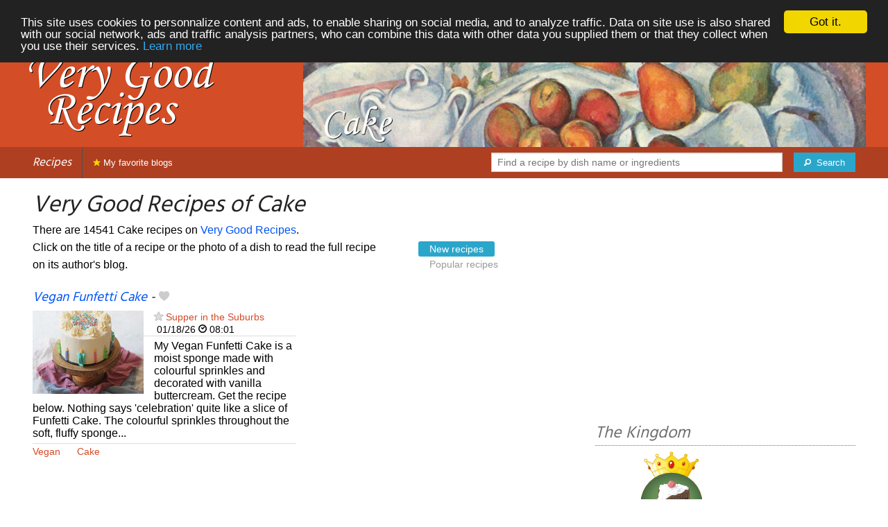

--- FILE ---
content_type: text/html; charset=UTF-8
request_url: https://verygoodrecipes.com/cake
body_size: 13067
content:
<!doctype html>
<html class="no-js" lang="en">
  <head>
    <meta charset="utf-8" />
    <meta name="viewport" content="width=device-width, initial-scale=1.0" />
	<meta name="referrer" content="always" />
    <title>Very Good Recipes of Cake</title>
    <link rel="stylesheet" href="/foundation/css/foundation-plus-icons.min.css" />

<meta name="description" content="The best  recipes with photos to choose an easy cake recipe. Vegan Funfetti Cake, Vintage Oatmeal Cake Recipe, Easy Basbousa Recipe for Ramadan Soft Semolina Cake with Sweet Syrup for Iftar and Ramzan Special Desserts..." />

<link rel="alternate" type="application/rss+xml" title="RSS" href="https://verygoodrecipes.com/rss/valid.xml" />
<meta property="fb:admins" content="706410516" />
<meta property="og:type" content="food"/>

<script async src="//pagead2.googlesyndication.com/pagead/js/adsbygoogle.js"></script>
<script>
  (adsbygoogle = window.adsbygoogle || []).push({
    google_ad_client: "ca-pub-5891878395074432",
    enable_page_level_ads: true
  });
</script>
<link rel="next" href="https://verygoodrecipes.com/cake/2" />


<meta property="og:type" content="article"/>
<meta property="og:title" content="Very Good Recipes of Cake"/>
<meta property="og:url" content="https://verygoodrecipes.com/cake"/>
<meta property="og:image" content="https://verygoodrecipes.com/images/blogs/supper-in-the-suburbs/vegan-funfetti-cake.640x480.jpg"/>
<meta property="og:image" content="https://verygoodrecipes.com/images/blogs/restless-chipotle/vintage-oatmeal-cake-recipe.640x480.jpg"/>
<meta property="og:image" content="https://verygoodrecipes.com/images/blogs/fa-s-kitchen/easy-basbousa-recipe-for-ramadan-soft-semolina-cake-with-sweet-syrup-for-iftar-and-ramzan-special-desserts.640x480.jpg"/>

<meta property="og:image" content="https://verygoodrecipes.com/images/tags/cake/banner-title-photo-8.jpg"/>
<meta property="og:description" content="The best  recipes with photos to choose an easy cake recipe. Vegan Funfetti Cake, Vintage Oatmeal Cake Recipe, Easy Basbousa Recipe for Ramadan Soft Semolina Cake with Sweet Syrup for Iftar and Ramzan Special Desserts..."/>

<link href='https://fonts.googleapis.com/css?family=Hind&subset=latin,latin-ext,devanagari' rel='stylesheet' type='text/css'>




<style type="text/css" media="all">

.full-width{
max-width: 100% !important;
	.row{
	  margin: 0 auto;
	  max-width: 62.5rem;
	  background: inherit;
	}  
}


a, a:hover, a:visited {
	color: #0053f9;
}

a.button {
	color:white;
}

a:hover { text-decoration:underline}

body { color: #000000 }

h1 {
  font-size: 1.6875rem; }

h2 {
  font-size: 1.375rem; }

h3 {
  font-size: 1.375rem; }

h4 {
  font-size: 1.125rem; }

h5 {
  font-size: 1.125rem; }

h6 {
  font-size: 1rem; }

@media only screen and (min-width: 40em) {
#q1 { min-width:20em}
}

@media only screen and (min-width: 50em) {
#q1 { min-width:25em}
}

@media only screen and (min-width: 60em) {
#q1 { min-width:30em}
}
  
@media only screen and (min-width: 80em) {

  .full-width {
	padding-left:2em;
	padding-right:2em;
  }
  
  .top-bar {
	padding-left:2em;
	padding-right:2em;  
  }
  
  #q { min-width:40em}
  
#side { max-width:480px }  

}  

  
@media only screen and (min-width: 40.063em) {


h1, h2, h3, h4, h5, h6 {
    line-height: 1.4; }

h1 {
    font-size: 2.125rem; }

h2 {
    font-size: 2rem; }

.news h3 {
    font-size: 1.4375rem; }
	
h3 {
	font-size: 1.375rem; }	

h4 {
    font-size: 1.4375rem; }

h5 {
    font-size: 1.125rem; }

h6 {
    font-size: 1rem; }
}


.top-bar.expanded .title-area {
      background: #af3f21;
}

nav#top-bar {
  margin-bottom: 1rem;
}
	  
#search_button {
margin-left:1rem;
}

#site_logo { margin:10px; }

@media only screen and (max-width: 340px) {
#site_logo { margin:0px; margin-bottom:2px; }
}

h1 {
	margin:0;
}

#side h3 {
	margin-top:2rem;
	border-bottom: 1px dotted #6f6f6f;
	font-size:1.5rem;
	color: #6f6f6f;
}

.dark {
	background-color: #af3f21;
	color:#ddd;
}

footer {
	margin-top:1rem;
	border-top:1rem solid #d34d27;
	font-size:0.8rem;
}

footer li {
	margin-top:1rem;
	margin-bottom:1rem;
	font-size:0.8rem;	
}

.dark a, .dark a:visited {
	color:#fff;
}

.top-bar {
	background-color:#af3f21;
	margin-bottom:2rem;
}

#img_source {
	color:#ccc;
	background:transparent;
	padding:10px;
	font-size:0.8rem;	
}

#img_source a, #img_source a:visited {
	color:#fff;
}

.button {
	background-color:#d34d27;
}

.button:hover {
	background-color:#af3f21;
}

h1, h2, h3, h4, h5, h6 { font-family: 'Hind', sans-serif; font-style:italic; }



@media only screen and (min-width: 40.063em) and (max-width:60em) {
h1 { font-size: 1.8rem }
h2 { font-size: 1.5rem }
}

@media only screen and (max-width:800px) {
h1 { font-size: 1.5rem }
.news_description { font-size: 0.9rem }
}

@media only screen and (max-width:400px) {
h1 { font-size: 1.4rem }
h3 {
    font-size: 1.2rem; }
}
.news h3 {
    font-size: 1.2rem; }
}

#options {
	margin-bottom:1rem;
}
		
.news {
	line-height:normal;
}

.news h3 {
	line-height:110%;
}
		
.buttonlike a { position:absolute;bottom:0px;margin-bottom:0px;width:100%;text-align:center;}

.news_by_date { border-bottom: 1px solid #ddd; margin-bottom:5px; font-size:0.9rem; line-height:120%; }
.news_date { display:inline-block;min-width:6rem; }
.news_site {  }
.news_tags { margin-left:0px; border-top: 1px solid #ddd; margin-top:5px; font-size:0.9rem; margin-bottom:0px; }		
.news_tags li {
	margin-left:0;
	margin-right:1.5rem;
}

@media only screen and (max-width:400px) {
.subscribe { margin-right:1rem;}
.news_site { line-height: 2.5}
.news_tags { line-height:2.5; margin-right:2rem; }
.news_by_date { margin-top:20px;}
}

.like a > i {
	color:#ccc;
	text-shadow: 0 0 1px #fff;
}

.buttonlike a > i {
	font-size:1rem;
}

.like a:hover > i {
	color:red;
	text-shadow: 0 0 5px #fff,0 0 10px #fff,0 0 15px red,0 0 20px red, 0 0 30px red;
}

.like a:hover {
}

a.liked > i {
	color:red;
}

a.liked:hover > i {
}

.subscribe a {
	cursor:pointer;
	cursor:hand;
	color:#ddd;
	text-shadow: 0 0 1px #333;
}		

.subscribe a:hover {
	color:gold;
	text-shadow: 0 0 5px #fff,0 0 10px #fff,0 0 15px #fff,0 0 20px gold,0 0 30px gold;
}

a.subscribed {
	color:gold;
	text-shadow:none;
}

.news_by_date i {
	font-size:1rem;
}

#news_info { padding-right:15px; }
#options {
	margin-top:20px;
}

#sort_options {float: left; padding:3px;}

#space {
	width:220px;height:30px;float:left;
}

#display { float:left; }

a.news_link:visited {color:#400080; }

#pages {
	clear:both;
	font-size:18px;
	padding-top:10px;
}
#pages div {margin-left:5px; display:inline;}
#current_page {font-weight:bold;}
#breadcrumbs {clear:both;padding-top:20px}
#breadcrumbs div {display:inline}

#frontpage_li {
	padding-bottom:10px;
	margin-bottom:10px;
}
		


</style>

<script type="text/javascript">

  var _gaq = _gaq || [];
  _gaq.push(['_setAccount', 'UA-6257384-14']);
  _gaq.push(['_setCustomVar', 2, 'ip1', '0', 3]);_gaq.push(['_setCustomVar', 3, 'adm', 'none', 3]);
  _gaq.push(['_trackPageview']);
  _gaq.push(['_trackPageLoadTime']);

  (function() {
    var ga = document.createElement('script'); ga.type = 'text/javascript'; ga.async = true;
    ga.src = ('https:' == document.location.protocol ? 'https://ssl' : 'http://www') + '.google-analytics.com/ga.js';
    var s = document.getElementsByTagName('script')[0]; s.parentNode.insertBefore(ga, s);
  })();

</script>


<!-- Begin Cookie Consent plugin by Silktide - http://silktide.com/cookieconsent -->
<script type="text/javascript">
    window.cookieconsent_options = {"message":"This site uses cookies to personnalize content and ads, to enable sharing on social media, and to analyze traffic. Data on site use is also shared with our social network, ads and traffic analysis partners, who can combine this data with other data you supplied them or that they collect when you use their services.","dismiss":"Got it.","learnMore":"Learn more","link":"/legal#cookies","theme":"dark-top"};
</script>

<script type="text/javascript" src="//cdnjs.cloudflare.com/ajax/libs/cookieconsent2/1.0.10/cookieconsent.min.js"></script>
<!-- End Cookie Consent plugin -->

	
</head>

<body itemscope itemtype="http://schema.org/WebPage">

		



<div class="row full-width collapse" style="max-width: 100% !important;background-color:#d34d27">
	<div class="large-4 columns">
		<div class="row collapse">
			<div class="small-12 medium-6 large-12 columns">
		<a href="/"><img id="site_logo" src="/images/misc/very-good-recipes.562x242.png" width="281" height="121" alt="Very Good Recipes" /></a>

			</div>
			<div class="small-12 medium-6 large-12 columns hide-for-small-only">		
				
			</div>
		</div>

	</div>
	<div class="large-8 columns">
		<a id="img_link" href="/cake"><img id="foundation_banner" src="/images/tags/cake/banner-title-photo-8.jpg" alt="Very Good Recipes - Cake" width="1000" height="180" />
</a>
	</div>
</div>

<nav class="top-bar" data-topbar role="navigation" id="top-bar">
	<ul class="title-area">
		<li class="name" style="background-color:#af3f21;">
			<h2><a href="/" title="The best recipes from food and cooking blogs">Recipes</a></h2>
		</li>
		<!-- Remove the class "menu-icon" to get rid of menu icon. Take out "Menu" to just have icon alone -->
		<li class="toggle-topbar menu-icon" style="background-color:#af3f21;"><a href="#"><span>Menu</span></a></li>
	</ul>

	<section class="top-bar-section">
	<!-- Right Nav Section -->
	<ul>
		<li class="has-form right show-for-medium-up" style="background-color:#af3f21;">
			<div class="row collapse">
				<form action="/cgi/search.pl" id="search1">
					<ul><li style="background-color:#af3f21;">
						<input type="text" placeholder="Find a recipe by dish name or ingredients" name="q" id="q1">
					</li><li style="background-color:#af3f21;">
					
						<button type="submit" id="search_button"><i class="fi-magnifying-glass"></i><span class="show-for-large-up">&nbsp;&nbsp;Search</span></button>
					</li></ul>
				</form>
			</div>
		</li>
		<li class="has-form show-for-small-only" style="background-color:#af3f21;">
			<div class="row collapse">
				<form action="/cgi/search.pl" id="search2">
					<div class="large-8 small-8 columns">
						<input type="text" placeholder="Find a recipe" name="q" id="q2">
					</div>
					<div class="large-4 small-4 columns">
						<button type="submit"><i class="fi-magnifying-glass"></i></button>
					</div>
				</form>
			</div>
		</li>			
	</ul>

	<!-- Left Nav Section -->	
	<ul class="left">
		<li class="divider"></li>
		<li><a style="background-color:#af3f21;" href="/my-favorite-blogs" title="Recipes from your favorite blogs. Click on the star next to the name of food blogs to favorite them."><i class="fi-star" style="color:gold"></i> My favorite blogs</a></li>
	</ul>
	</section>
</nav>



<div class="row full-width" style="max-width: 100% !important">
	<div class="small-12 medium-6 large-8 columns">







<div class="row">

	<div class="small-12 large-8 columns">
<h1 id="title">Very Good Recipes of Cake</h1>
<div class="hide-for-small-only">
<div>There are 14541 Cake recipes on <a href="/">Very Good Recipes</a>.</div>

</div>
	</div>

	
</div>

<div class="row">

	<div class="small-12 medium-12 large-8 columns hide-for-small-only">
<p>Click on the title of a recipe or the photo of a dish to read the full recipe on its author's blog.</p>
	</div>

	<div class="small-12 medium-12 large-4 columns show-for-large-up">
<dl class="sub-nav">
<dt><dt>
<dd class="active"><a href="#">New recipes</a></dd>
<dd><a href="/cake/top">Popular recipes</a></dd>
</dl>
	</div>
</div>



		
<ul id="news_items" class="news1 small-block-grid-1 medium-block-grid-1 large-block-grid-2">

<li class="news">
<h3 class="fn news_title"><a href="https://supperinthesuburbs.com/2026/01/18/vegan-funfetti-cake/" title="Vegan Funfetti Cake by Supper in the Suburbs" class="url" rel="nofollow">Vegan Funfetti Cake</a>
- <span class="inlinelike like"><a id="like_supper-in-the-suburbs.127" href="#" title="Add to my recipe book"><i class="fi-heart"></i></a></span>
</h3>
<div class="left" style="position:relative;margin-right:15px;">
<a href="https://supperinthesuburbs.com/2026/01/18/vegan-funfetti-cake/" title="Vegan Funfetti Cake by Supper in the Suburbs" class="url" rel="nofollow">
<img src="/images/blogs/supper-in-the-suburbs/vegan-funfetti-cake.160x120.jpg" srcset="/images/blogs/supper-in-the-suburbs/vegan-funfetti-cake.320x240.jpg 2x" width="160" height="120" alt="Vegan Funfetti Cake" class="photo news_image_160" />

</a>
</div>
<div class="news_by_date">
<span class="news_site"><span class="subscribe"><a class="blog_supper-in-the-suburbs" href="#" title="Subscribe"><i class="fi-star"></i></a></span> <a href="/supper-in-the-suburbs" class="author" style="color:#d34a27">Supper in the Suburbs</a></span>
<span class="news_date"><i class="fi-calendar"></i>&nbsp;01/18/26 <i class="fi-clock"></i>&nbsp;08:01</span>
</div>
<span class="news_description summary">My Vegan Funfetti Cake is a moist sponge made with colourful sprinkles and decorated with vanilla buttercream. Get the recipe below. Nothing says 'celebration' quite like a slice of Funfetti Cake. The colourful sprinkles throughout the soft, fluffy sponge...</span>
<ul class="news_tags inline-list"><li><a href="/vegan" class="tag" rel="tag" style="color:#d34a27">Vegan</a></li>
<li><a href="/cake" class="tag" rel="tag" style="color:#d34d27">Cake</a></li>
</ul>
</li>
			

<li><br/>
<script async src="//pagead2.googlesyndication.com/pagead/js/adsbygoogle.js"></script>
<!-- vgr-main-top-adapt -->
<ins class="adsbygoogle"
     style="display:block"
     data-ad-client="ca-pub-5891878395074432"
     data-ad-slot="9798675863"
	 data-ad-region="test"
     data-ad-format="rectangle">
	 </ins>
<script>
(adsbygoogle = window.adsbygoogle || []).push({});
</script>
</li>

<li class="news">
<h3 class="fn news_title"><a href="https://www.restlesschipotle.com/oatmeal-cake-recipe/" title="Vintage Oatmeal Cake Recipe by Restless Chipotle" class="url" rel="nofollow">Vintage Oatmeal Cake Recipe</a>
- <span class="inlinelike like"><a id="like_restless-chipotle.325" href="#" title="Add to my recipe book"><i class="fi-heart"></i></a></span>
</h3>
<div class="left" style="position:relative;margin-right:15px;">
<a href="https://www.restlesschipotle.com/oatmeal-cake-recipe/" title="Vintage Oatmeal Cake Recipe by Restless Chipotle" class="url" rel="nofollow">
<img src="/images/blogs/restless-chipotle/vintage-oatmeal-cake-recipe.160x120.jpg" srcset="/images/blogs/restless-chipotle/vintage-oatmeal-cake-recipe.320x240.jpg 2x" width="160" height="120" alt="Vintage Oatmeal Cake Recipe" class="photo news_image_160" />

</a>
</div>
<div class="news_by_date">
<span class="news_site"><span class="subscribe"><a class="blog_restless-chipotle" href="#" title="Subscribe"><i class="fi-star"></i></a></span> <a href="/restless-chipotle" class="author" style="color:#a70b00">Restless Chipotle</a></span>
<span class="news_date"><i class="fi-calendar"></i>&nbsp;01/17/26 <i class="fi-clock"></i>&nbsp;13:39</span>
</div>
<span class="news_description summary">This oatmeal cake is an old-fashioned sheet cake that shows up humble and leaves no survivors. It bakes up soft and cozy, then gets finished with a broiled coconut topping that's buttery, nutty, and wildly unfair to anyone claiming they want "just a small...</span>
<ul class="news_tags inline-list"><li><a href="/oatmeal" class="tag" rel="tag" style="color:#d34a27">Oatmeal</a></li>
<li><a href="/cake" class="tag" rel="tag" style="color:#d34d27">Cake</a></li>
</ul>
</li>
			
<li class="news">
<h3 class="fn news_title"><a href="https://www.faskitchen.com/basbousa/" title="Easy Basbousa Recipe for Ramadan Soft Semolina Cake with Sweet Syrup for Iftar and Ramzan Special Desserts by Fa's Kitchen" class="url" rel="nofollow">Easy Basbousa Recipe for Ramadan Soft Semolina Cake with Sweet Syrup for Iftar and Ramzan Special Desserts</a>
- <span class="inlinelike like"><a id="like_fa-s-kitchen.587" href="#" title="Add to my recipe book"><i class="fi-heart"></i></a></span>
</h3>
<div class="left" style="position:relative;margin-right:15px;">
<a href="https://www.faskitchen.com/basbousa/" title="Easy Basbousa Recipe for Ramadan Soft Semolina Cake with Sweet Syrup for Iftar and Ramzan Special Desserts by Fa's Kitchen" class="url" rel="nofollow">
<img src="/images/blogs/fa-s-kitchen/easy-basbousa-recipe-for-ramadan-soft-semolina-cake-with-sweet-syrup-for-iftar-and-ramzan-special-desserts.160x120.jpg" srcset="/images/blogs/fa-s-kitchen/easy-basbousa-recipe-for-ramadan-soft-semolina-cake-with-sweet-syrup-for-iftar-and-ramzan-special-desserts.320x240.jpg 2x" width="160" height="120" alt="Easy Basbousa Recipe for Ramadan Soft Semolina Cake with Sweet Syrup for Iftar and Ramzan Special Desserts" class="photo news_image_160" />

</a>
</div>
<div class="news_by_date">
<span class="news_site"><span class="subscribe"><a class="blog_fa-s-kitchen" href="#" title="Subscribe"><i class="fi-star"></i></a></span> <a href="/fa-s-kitchen" class="author" style="color:#d34a27">Fa's Kitchen</a></span>
<span class="news_date"><i class="fi-calendar"></i>&nbsp;01/17/26 <i class="fi-clock"></i>&nbsp;02:30</span>
</div>
<span class="news_description summary">Fas Kitchen Basbousa is one of those desserts that just feels right during Ramadan. After a long day of fasting, this soft sweet cake hits different. I make it every year and somehow it still feels special every single time. The house smells sweet, everyone...</span>
<ul class="news_tags inline-list"><li><a href="/desserts" class="tag" rel="tag" style="color:#d34a27">Desserts</a></li>
<li><a href="/semolina" class="tag" rel="tag" style="color:#d34a27">Semolina</a></li>
<li><a href="/specials" class="tag" rel="tag" style="color:#d34a27">Specials</a></li>
<li><a href="/ramadan" class="tag" rel="tag" style="color:#d34a27">Ramadan</a></li>
<li><a href="/sweet" class="tag" rel="tag" style="color:#d34a27">Sweet</a></li>
<li><a href="/syrup" class="tag" rel="tag" style="color:#d34a27">Syrup</a></li>
<li><a href="/cake" class="tag" rel="tag" style="color:#d34d27">Cake</a></li>
</ul>
</li>
			
<li class="news">
<h3 class="fn news_title"><a href="https://www.restlesschipotle.com/strawberry-cheesecake-dump-cake/" title="Strawberry Cheesecake Dump Cake by Restless Chipotle" class="url" rel="nofollow">Strawberry Cheesecake Dump Cake</a>
- <span class="inlinelike like"><a id="like_restless-chipotle.323" href="#" title="Add to my recipe book"><i class="fi-heart"></i></a></span>
</h3>
<div class="left" style="position:relative;margin-right:15px;">
<a href="https://www.restlesschipotle.com/strawberry-cheesecake-dump-cake/" title="Strawberry Cheesecake Dump Cake by Restless Chipotle" class="url" rel="nofollow">
<img src="/images/blogs/restless-chipotle/strawberry-cheesecake-dump-cake.160x120.jpg" srcset="/images/blogs/restless-chipotle/strawberry-cheesecake-dump-cake.320x240.jpg 2x" width="160" height="120" alt="Strawberry Cheesecake Dump Cake" class="photo news_image_160" />

</a>
</div>
<div class="news_by_date">
<span class="news_site"><span class="subscribe"><a class="blog_restless-chipotle" href="#" title="Subscribe"><i class="fi-star"></i></a></span> <a href="/restless-chipotle" class="author" style="color:#a70b00">Restless Chipotle</a></span>
<span class="news_date"><i class="fi-calendar"></i>&nbsp;01/15/26 <i class="fi-clock"></i>&nbsp;13:12</span>
</div>
<span class="news_description summary">This strawberry cheesecake dump cake is the answer to "I need dessert" without committing to effort or emotional labor. Dump it in the pan, bake it, and watch it disappear faster than the family when it's time to do dishes. A dump cake is a layered dessert...</span>
<ul class="news_tags inline-list"><li><a href="/cheesecake" class="tag" rel="tag" style="color:#d34d27">Cheesecake</a></li>
<li><a href="/strawberry" class="tag" rel="tag" style="color:#d34a27">Strawberry</a></li>
<li><a href="/cake" class="tag" rel="tag" style="color:#d34d27">Cake</a></li>
</ul>
</li>
			
<li class="news">
<h3 class="fn news_title"><a href="https://anitalianinmykitchen.com/italian-lemon-caprese-cake/" title="Italian Lemon Caprese Cake by An Italian in my kitchen" class="url" rel="nofollow">Italian Lemon Caprese Cake</a>
- <span class="inlinelike like"><a id="like_an-italian-in-my-kitchen.253" href="#" title="Add to my recipe book"><i class="fi-heart"></i></a></span>
</h3>
<div class="left" style="position:relative;margin-right:15px;">
<a href="https://anitalianinmykitchen.com/italian-lemon-caprese-cake/" title="Italian Lemon Caprese Cake by An Italian in my kitchen" class="url" rel="nofollow">
<img src="/images/blogs/an-italian-in-my-kitchen/italian-lemon-caprese-cake.160x120.jpg" srcset="/images/blogs/an-italian-in-my-kitchen/italian-lemon-caprese-cake.320x240.jpg 2x" width="160" height="120" alt="Italian Lemon Caprese Cake" class="photo news_image_160" />

</a>
</div>
<div class="news_by_date">
<span class="news_site"><span class="subscribe"><a class="blog_an-italian-in-my-kitchen" href="#" title="Subscribe"><i class="fi-star"></i></a></span> <a href="/an-italian-in-my-kitchen" class="author" style="color:#d34a27">An Italian in my kitchen</a></span>
<span class="news_date"><i class="fi-calendar"></i>&nbsp;01/11/26 <i class="fi-clock"></i>&nbsp;10:00</span>
</div>
<span class="news_description summary">Bright and citrusy, this flourless Lemon Caprese Cake has a soft almond crumb and a burst of fresh lemon flavor in every bite. A refreshing twist on the famous Italian Torta Caprese, it’s perfect for spring and summer. The classic Italian Caprese cake is...</span>
<ul class="news_tags inline-list"><li><a href="/italian" class="tag" rel="tag" style="color:#d34a27">Italian</a></li>
<li><a href="/lemon" class="tag" rel="tag" style="color:#d34a27">Lemon</a></li>
<li><a href="/cake" class="tag" rel="tag" style="color:#d34d27">Cake</a></li>
</ul>
</li>
			
<li class="news">
<h3 class="fn news_title"><a href="https://thegalleygourmet.net/chocolate-vanilla-swirl-pound-cake/" title="Chocolate-Vanilla Swirl Pound Cake by The Galley Gourmet" class="url" rel="nofollow">Chocolate-Vanilla Swirl Pound Cake</a>
- <span class="inlinelike like"><a id="like_the-galley-gourmet.598" href="#" title="Add to my recipe book"><i class="fi-heart"></i></a></span>
</h3>
<div class="left" style="position:relative;margin-right:15px;">
<a href="https://thegalleygourmet.net/chocolate-vanilla-swirl-pound-cake/" title="Chocolate-Vanilla Swirl Pound Cake by The Galley Gourmet" class="url" rel="nofollow">
<img src="/images/blogs/the-galley-gourmet/chocolate-vanilla-swirl-pound-cake.160x120.jpg" srcset="/images/blogs/the-galley-gourmet/chocolate-vanilla-swirl-pound-cake.320x240.jpg 2x" width="160" height="120" alt="Chocolate-Vanilla Swirl Pound Cake" class="photo news_image_160" />

</a>
</div>
<div class="news_by_date">
<span class="news_site"><span class="subscribe"><a class="blog_the-galley-gourmet" href="#" title="Subscribe"><i class="fi-star"></i></a></span> <a href="/the-galley-gourmet" class="author" style="color:#d38a37">The Galley Gourmet</a></span>
<span class="news_date"><i class="fi-calendar"></i>&nbsp;01/09/26 <i class="fi-clock"></i>&nbsp;13:00</span>
</div>
<span class="news_description summary">This gorgeous Chocolate-Vanilla Swirl Pound Cake blends a moist, tasty vanilla pound cake with rich chocolate cake, making it any… The post Chocolate-Vanilla Swirl Pound Cake appeared first on The Galley Gourmet. </span>
<ul class="news_tags inline-list"><li><a href="/pound-cake" class="tag" rel="tag" style="color:#d34a27">Pound Cake</a></li>
<li><a href="/chocolate" class="tag" rel="tag" style="color:">Chocolate</a></li>
<li><a href="/vanilla" class="tag" rel="tag" style="color:#d34a27">Vanilla</a></li>
<li><a href="/cake" class="tag" rel="tag" style="color:#d34d27">Cake</a></li>
</ul>
</li>
			
<li class="news">
<h3 class="fn news_title"><a href="https://www.whatscookinitalianstylecuisine.com/2026/01/chocolate-cowboy-cake-mix-cookies.html" title="Chocolate Cowboy Cake Mix Cookies by What's Cookin' Italian Style Cuisine" class="url" rel="nofollow">Chocolate Cowboy Cake Mix Cookies</a>
- <span class="inlinelike like"><a id="like_what-s-cookin-italian-style-cuisine.354" href="#" title="Add to my recipe book"><i class="fi-heart"></i></a></span>
</h3>
<div class="left" style="position:relative;margin-right:15px;">
<a href="https://www.whatscookinitalianstylecuisine.com/2026/01/chocolate-cowboy-cake-mix-cookies.html" title="Chocolate Cowboy Cake Mix Cookies by What's Cookin' Italian Style Cuisine" class="url" rel="nofollow">
<img src="/images/blogs/what-s-cookin-italian-style-cuisine/chocolate-cowboy-cake-mix-cookies.160x120.jpg" srcset="/images/blogs/what-s-cookin-italian-style-cuisine/chocolate-cowboy-cake-mix-cookies.320x240.jpg 2x" width="160" height="120" alt="Chocolate Cowboy Cake Mix Cookies" class="photo news_image_160" />

</a>
</div>
<div class="news_by_date">
<span class="news_site"><span class="subscribe"><a class="blog_what-s-cookin-italian-style-cuisine" href="#" title="Subscribe"><i class="fi-star"></i></a></span> <a href="/what-s-cookin-italian-style-cuisine" class="author" style="color:#980000">What's Cookin' Italian Style Cuisine</a></span>
<span class="news_date"><i class="fi-calendar"></i>&nbsp;01/08/26 <i class="fi-clock"></i>&nbsp;15:34</span>
</div>
<span class="news_description summary">These Chocolate Cowboy Cake Mix Cookies are a fun and easy twist on the original cowboy cookies that everyone loves. Traditionally, cowboy cookies are loaded with coconut, nuts, oats, and chocolate chips and go by many names, IE, Laura Bush cookies and...</span>
<ul class="news_tags inline-list"><li><a href="/chocolate" class="tag" rel="tag" style="color:">Chocolate</a></li>
<li><a href="/cake-mix" class="tag" rel="tag" style="color:#d34d27">Cake Mix</a></li>
<li><a href="/cookie" class="tag" rel="tag" style="color:#d34d27">Cookie</a></li>
<li><a href="/cake" class="tag" rel="tag" style="color:#d34d27">Cake</a></li>
</ul>
</li>
			
<li class="news">
<h3 class="fn news_title"><a href="https://www.restlesschipotle.com/king-cake-poke-cake/" title="King Cake Poke Cake by Restless Chipotle" class="url" rel="nofollow">King Cake Poke Cake</a>
- <span class="inlinelike like"><a id="like_restless-chipotle.318" href="#" title="Add to my recipe book"><i class="fi-heart"></i></a></span>
</h3>
<div class="left" style="position:relative;margin-right:15px;">
<a href="https://www.restlesschipotle.com/king-cake-poke-cake/" title="King Cake Poke Cake by Restless Chipotle" class="url" rel="nofollow">
<img src="/images/blogs/restless-chipotle/king-cake-poke-cake.160x120.jpg" srcset="/images/blogs/restless-chipotle/king-cake-poke-cake.320x240.jpg 2x" width="160" height="120" alt="King Cake Poke Cake" class="photo news_image_160" />

</a>
</div>
<div class="news_by_date">
<span class="news_site"><span class="subscribe"><a class="blog_restless-chipotle" href="#" title="Subscribe"><i class="fi-star"></i></a></span> <a href="/restless-chipotle" class="author" style="color:#a70b00">Restless Chipotle</a></span>
<span class="news_date"><i class="fi-calendar"></i>&nbsp;01/08/26 <i class="fi-clock"></i>&nbsp;14:02</span>
</div>
<span class="news_description summary">King's Cake Poke Cake is what happens when Mardi Gras looks at restraint and laughs into its hurricane cocktail. All the cinnamon-sugar swagger of a traditional King Cake, but soaked and smothered in creamy, vanilla-kissed glory. No yeast tantrums. No overnight...</span>
<ul class="news_tags inline-list"><li><a href="/king-cake" class="tag" rel="tag" style="color:#d34a27">King cake</a></li>
<li><a href="/cake" class="tag" rel="tag" style="color:#d34d27">Cake</a></li>
<li><a href="/poke" class="tag" rel="tag" style="color:#d34a27">Poke</a></li>
</ul>
</li>
			
<li class="news">
<h3 class="fn news_title"><a href="https://www.sicilianicreativiincucina.it/angel-food-cake/" title="Angel food cake con mascarpone e mirtilli by Siciliani creativi in cucina" class="url" rel="nofollow">Angel food cake con mascarpone e mirtilli</a>
- <span class="inlinelike like"><a id="like_siciliani-creativi-in-cucina.363" href="#" title="Add to my recipe book"><i class="fi-heart"></i></a></span>
</h3>
<div class="left" style="position:relative;margin-right:15px;">
<a href="https://www.sicilianicreativiincucina.it/angel-food-cake/" title="Angel food cake con mascarpone e mirtilli by Siciliani creativi in cucina" class="url" rel="nofollow">
<img src="/images/blogs/siciliani-creativi-in-cucina/angel-food-cake-con-mascarpone-e-mirtilli.160x120.jpg" srcset="/images/blogs/siciliani-creativi-in-cucina/angel-food-cake-con-mascarpone-e-mirtilli.320x240.jpg 2x" width="160" height="120" alt="Angel food cake con mascarpone e mirtilli" class="photo news_image_160" />

</a>
</div>
<div class="news_by_date">
<span class="news_site"><span class="subscribe"><a class="blog_siciliani-creativi-in-cucina" href="#" title="Subscribe"><i class="fi-star"></i></a></span> <a href="/siciliani-creativi-in-cucina" class="author" style="color:#c33000">Siciliani creativi in cucina</a></span>
<span class="news_date"><i class="fi-calendar"></i>&nbsp;01/07/26 <i class="fi-clock"></i>&nbsp;09:30</span>
</div>
<span class="news_description summary">Angel food cake con crema di mascarpone e mirtilli, una torta soffice senza olio e burro, preparata solo con gli albumi. Con video ricetta</span>
<ul class="news_tags inline-list"><li><a href="/angel-food-cake" class="tag" rel="tag" style="color:#d34d27">Angel food cake</a></li>
<li><a href="/mascarpone" class="tag" rel="tag" style="color:#d34a27">Mascarpone</a></li>
<li><a href="/food" class="tag" rel="tag" style="color:#d34a27">Food</a></li>
<li><a href="/cake" class="tag" rel="tag" style="color:#d34d27">Cake</a></li>
</ul>
</li>
			
<li class="news">
<h3 class="fn news_title"><a href="https://cookingwithbarryandmeta.blogspot.com/2026/01/christmas-cranberry-walnut-small-batch.html" title="Cranberry-Walnut (small batch) Bundt Cake by Cooking with Barry &amp; Meta" class="url" rel="nofollow">Cranberry-Walnut (small batch) Bundt Cake</a>
- <span class="inlinelike like"><a id="like_cooking-with-barry-meta.148" href="#" title="Add to my recipe book"><i class="fi-heart"></i></a></span>
</h3>
<div class="left" style="position:relative;margin-right:15px;">
<a href="https://cookingwithbarryandmeta.blogspot.com/2026/01/christmas-cranberry-walnut-small-batch.html" title="Cranberry-Walnut (small batch) Bundt Cake by Cooking with Barry &amp; Meta" class="url" rel="nofollow">
<img src="/images/blogs/cooking-with-barry-meta/cranberry-walnut-small-batch-bundt-cake.160x120.jpg" srcset="/images/blogs/cooking-with-barry-meta/cranberry-walnut-small-batch-bundt-cake.320x240.jpg 2x" width="160" height="120" alt="Cranberry-Walnut (small batch) Bundt Cake" class="photo news_image_160" />

</a>
</div>
<div class="news_by_date">
<span class="news_site"><span class="subscribe"><a class="blog_cooking-with-barry-meta" href="#" title="Subscribe"><i class="fi-star"></i></a></span> <a href="/cooking-with-barry-meta" class="author" style="color:#d34a27">Cooking with Barry &amp; Meta</a></span>
<span class="news_date"><i class="fi-calendar"></i>&nbsp;01/06/26 <i class="fi-clock"></i>&nbsp;01:19</span>
</div>
<span class="news_description summary">The goal was to make a celebratory cake for a small group so my small bundt pan from Aldi’s was the solution. When experimenting earlier, I discovered that half a regular sized bundt pan cake recipe is the perfect amount for my small cake pan. So, I make...</span>
<ul class="news_tags inline-list"><li><a href="/bundt-cake" class="tag" rel="tag" style="color:#d34d27">Bundt cake</a></li>
<li><a href="/cranberry" class="tag" rel="tag" style="color:#d34d27">Cranberry</a></li>
<li><a href="/walnut" class="tag" rel="tag" style="color:#d34a27">Walnut</a></li>
<li><a href="/cake" class="tag" rel="tag" style="color:#d34d27">Cake</a></li>
</ul>
</li>
			


<li class="news">
<h3 class="fn news_title"><a href="http://blog.spicenflavors.com/2026/01/black-forest-cake.html" title="Black Forest Cake by SpiceNFlavors" class="url" rel="nofollow">Black Forest Cake</a>
- <span class="inlinelike like"><a id="like_spicenflavors.31" href="#" title="Add to my recipe book"><i class="fi-heart"></i></a></span>
</h3>
<div class="left" style="position:relative;margin-right:15px;">
<a href="http://blog.spicenflavors.com/2026/01/black-forest-cake.html" title="Black Forest Cake by SpiceNFlavors" class="url" rel="nofollow">
<img src="/images/blogs/spicenflavors/black-forest-cake.160x120.jpg" srcset="/images/blogs/spicenflavors/black-forest-cake.320x240.jpg 2x" width="160" height="120" alt="Black Forest Cake" class="photo news_image_160" />

</a>
</div>
<div class="news_by_date">
<span class="news_site"><span class="subscribe"><a class="blog_spicenflavors" href="#" title="Subscribe"><i class="fi-star"></i></a></span> <a href="/spicenflavors" class="author" style="color:#d32e2e">SpiceNFlavors</a></span>
<span class="news_date"><i class="fi-calendar"></i>&nbsp;01/05/26 <i class="fi-clock"></i>&nbsp;17:55</span>
</div>
<span class="news_description summary">Black forest cake got it's name from Germany's black forest region, a large mountain forest region in the southwest part of Germany. The area is known for cherries and cherry brandy. We are having a holiday party and it's Christmas time and I wanted to...</span>
<ul class="news_tags inline-list"><li><a href="/black-forest-cake" class="tag" rel="tag" style="color:#d34d27">Black Forest cake</a></li>
<li><a href="/black" class="tag" rel="tag" style="color:#d34d27">Black</a></li>
<li><a href="/cake" class="tag" rel="tag" style="color:#d34d27">Cake</a></li>
</ul>
</li>
			


<li class="news">
<h3 class="fn news_title"><a href="https://blog.giallozafferano.it/vickyart/twelfth-night-cake-ciambella-della-befana-inglese/" title="Twelfth night cake ciambella della befana by Arte in Cucina" class="url" rel="nofollow">Twelfth night cake ciambella della befana</a>
- <span class="inlinelike like"><a id="like_arte-in-cucina.1192" href="#" title="Add to my recipe book"><i class="fi-heart"></i></a></span>
</h3>
<div class="left" style="position:relative;margin-right:15px;">
<a href="https://blog.giallozafferano.it/vickyart/twelfth-night-cake-ciambella-della-befana-inglese/" title="Twelfth night cake ciambella della befana by Arte in Cucina" class="url" rel="nofollow">
<img src="/images/blogs/arte-in-cucina/twelfth-night-cake-ciambella-della-befana.160x120.jpg" srcset="/images/blogs/arte-in-cucina/twelfth-night-cake-ciambella-della-befana.320x240.jpg 2x" width="160" height="120" alt="Twelfth night cake ciambella della befana" class="photo news_image_160" />

</a>
</div>
<div class="news_by_date">
<span class="news_site"><span class="subscribe"><a class="blog_arte-in-cucina" href="#" title="Subscribe"><i class="fi-star"></i></a></span> <a href="/arte-in-cucina" class="author" style="color:#d3d3d3">Arte in Cucina</a></span>
<span class="news_date"><i class="fi-calendar"></i>&nbsp;01/02/26 <i class="fi-clock"></i>&nbsp;02:13</span>
</div>
<span class="news_description summary">TWELFTH NIGHT CAKE ciambella della befana, ricetta inglese, dolce della dodicesima notte, lievitato facile all’uvetta e mandorle. La twelfth night cake è la ciambella della Befana inglese, ripiena di uvetta e mandorle, semplice e golosa, molto soffice e...</span>
<ul class="news_tags inline-list"><li><a href="/twelfth-night" class="tag" rel="tag" style="color:#d34a27">Twelfth Night</a></li>
<li><a href="/cake" class="tag" rel="tag" style="color:#d34d27">Cake</a></li>
</ul>
</li>
			
<li class="news">
<h3 class="fn news_title"><a href="https://foodpluswords.com/march-cake-recipes/" title="25 March Cake Recipes That Make Spring Baking Fun by food + words" class="url" rel="nofollow">25 March Cake Recipes That Make Spring Baking Fun</a>
- <span class="inlinelike like"><a id="like_food-words.903" href="#" title="Add to my recipe book"><i class="fi-heart"></i></a></span>
</h3>
<div class="left" style="position:relative;margin-right:15px;">
<a href="https://foodpluswords.com/march-cake-recipes/" title="25 March Cake Recipes That Make Spring Baking Fun by food + words" class="url" rel="nofollow">
<img src="/images/blogs/food-words/25-march-cake-recipes-that-make-spring-baking-fun.160x120.jpg" srcset="/images/blogs/food-words/25-march-cake-recipes-that-make-spring-baking-fun.320x240.jpg 2x" width="160" height="120" alt="25 March Cake Recipes That Make Spring Baking Fun" class="photo news_image_160" />

</a>
</div>
<div class="news_by_date">
<span class="news_site"><span class="subscribe"><a class="blog_food-words" href="#" title="Subscribe"><i class="fi-star"></i></a></span> <a href="/food-words" class="author" style="color:#d34a27">food + words</a></span>
<span class="news_date"><i class="fi-calendar"></i>&nbsp;12/27/25 <i class="fi-clock"></i>&nbsp;23:31</span>
</div>
<span class="news_description summary">This collection of March cake recipes includes everything from rich chocolate classics to bright and fruit filled favorites. They’re perfect for any occasions or when you’re craving a sweet treat after dinner. Whether you’re planning a celebration or just...</span>
<ul class="news_tags inline-list"><li><a href="/baking" class="tag" rel="tag" style="color:#d34d27">Baking</a></li>
<li><a href="/cake" class="tag" rel="tag" style="color:#d34d27">Cake</a></li>
</ul>
</li>
			
<li class="news">
<h3 class="fn news_title"><a href="https://vojvodjanskakuhinja.blogspot.com/2010/02/salt-cake-with-cheese-and-hamslana.html" title="Salt Cake with Cheese and ham/Slana torta od oblatni by Vojvodjanska Kuhinjica" class="url" rel="nofollow">Salt Cake with Cheese and ham/Slana torta od oblatni</a>
- <span class="inlinelike like"><a id="like_vojvodjanska-kuhinjica.159" href="#" title="Add to my recipe book"><i class="fi-heart"></i></a></span>
</h3>
<div class="left" style="position:relative;margin-right:15px;">
<a href="https://vojvodjanskakuhinja.blogspot.com/2010/02/salt-cake-with-cheese-and-hamslana.html" title="Salt Cake with Cheese and ham/Slana torta od oblatni by Vojvodjanska Kuhinjica" class="url" rel="nofollow">
<img src="/images/blogs/vojvodjanska-kuhinjica/salt-cake-with-cheese-and-ham-slana-torta-od-oblatni.160x120.jpg" srcset="/images/blogs/vojvodjanska-kuhinjica/salt-cake-with-cheese-and-ham-slana-torta-od-oblatni.320x240.jpg 2x" width="160" height="120" alt="Salt Cake with Cheese and ham/Slana torta od oblatni" class="photo news_image_160" />

</a>
</div>
<div class="news_by_date">
<span class="news_site"><span class="subscribe"><a class="blog_vojvodjanska-kuhinjica" href="#" title="Subscribe"><i class="fi-star"></i></a></span> <a href="/vojvodjanska-kuhinjica" class="author" style="color:#d3d0c1">Vojvodjanska Kuhinjica</a></span>
<span class="news_date"><i class="fi-calendar"></i>&nbsp;12/25/25 <i class="fi-clock"></i>&nbsp;21:16</span>
</div>
<span class="news_description summary">Sećam se da je pre nekih decenija ova torta bila pravi hit, odnosno odjedared se pojavila slana torta od oblatni jer verovali ili ne oblatna je uvek bila korištena usključivo za slatki premaz-I to najbolje domaći. Kako God dana sima million I jedan recept...</span>
<ul class="news_tags inline-list"><li><a href="/cheese" class="tag" rel="tag" style="color:#d34d27">Cheese</a></li>
<li><a href="/cake" class="tag" rel="tag" style="color:#d34d27">Cake</a></li>
<li><a href="/salt" class="tag" rel="tag" style="color:#d34a27">Salt</a></li>
<li><a href="/ham" class="tag" rel="tag" style="color:#d34a27">Ham</a></li>
</ul>
</li>
			
<li class="news">
<h3 class="fn news_title"><a href="https://www.misya.info/ricetta/strawberry-hat-cake.htm" title="Strawberry hat cake by Ricette di Misya" class="url" rel="nofollow">Strawberry hat cake</a>
- <span class="inlinelike like"><a id="like_ricette-di-misya.257" href="#" title="Add to my recipe book"><i class="fi-heart"></i></a></span>
</h3>
<div class="left" style="position:relative;margin-right:15px;">
<a href="https://www.misya.info/ricetta/strawberry-hat-cake.htm" title="Strawberry hat cake by Ricette di Misya" class="url" rel="nofollow">
<img src="/images/blogs/ricette-di-misya/strawberry-hat-cake-257.160x120.jpg" srcset="/images/blogs/ricette-di-misya/strawberry-hat-cake-257.320x240.jpg 2x" width="160" height="120" alt="Strawberry hat cake" class="photo news_image_160" />

</a>
</div>
<div class="news_by_date">
<span class="news_site"><span class="subscribe"><a class="blog_ricette-di-misya" href="#" title="Subscribe"><i class="fi-star"></i></a></span> <a href="/ricette-di-misya" class="author" style="color:#d34a27">Ricette di Misya</a></span>
<span class="news_date"><i class="fi-calendar"></i>&nbsp;12/22/25 <i class="fi-clock"></i>&nbsp;06:00</span>
</div>
<span class="news_description summary">Colorata, festosa e 100% vegetale: questa strawberry hat cake è il dolce perfetto per sorprendere durante le feste! Tre soffici strati di torta red velvet vegan racchiudono un cuore goloso di crema alla vaniglia e marmellata di fragole, per un contrasto...</span>
<ul class="news_tags inline-list"><li><a href="/strawberry" class="tag" rel="tag" style="color:#d34a27">Strawberry</a></li>
<li><a href="/cake" class="tag" rel="tag" style="color:#d34d27">Cake</a></li>
</ul>
</li>
			
<li class="news">
<h3 class="fn news_title"><a href="https://domesticgothess.com/blog/2025/12/21/gingerbread-crumb-cake/" title="Gingerbread Crumb Cake (vegan) by Domestic Gothess" class="url" rel="nofollow">Gingerbread Crumb Cake (vegan)</a>
- <span class="inlinelike like"><a id="like_domestic-gothess.113" href="#" title="Add to my recipe book"><i class="fi-heart"></i></a></span>
</h3>
<div class="left" style="position:relative;margin-right:15px;">
<a href="https://domesticgothess.com/blog/2025/12/21/gingerbread-crumb-cake/" title="Gingerbread Crumb Cake (vegan) by Domestic Gothess" class="url" rel="nofollow">
<img src="/images/blogs/domestic-gothess/gingerbread-crumb-cake-vegan.160x120.jpg" srcset="/images/blogs/domestic-gothess/gingerbread-crumb-cake-vegan.320x240.jpg 2x" width="160" height="120" alt="Gingerbread Crumb Cake (vegan)" class="photo news_image_160" />

</a>
</div>
<div class="news_by_date">
<span class="news_site"><span class="subscribe"><a class="blog_domestic-gothess" href="#" title="Subscribe"><i class="fi-star"></i></a></span> <a href="/domestic-gothess" class="author" style="color:#d34a27">Domestic Gothess</a></span>
<span class="news_date"><i class="fi-calendar"></i>&nbsp;12/21/25 <i class="fi-clock"></i>&nbsp;13:19</span>
</div>
<span class="news_description summary">Make the most of the festive season with this delicious vegan gingerbread crumb cake! A moist, darkly spiced treacle/molasses cake topped with a thick layer of crisp cinnamon crumble. It is easy to make with basic ingredients and is so moreish; it’s perfect...</span>
<ul class="news_tags inline-list"><li><a href="/gingerbread" class="tag" rel="tag" style="color:#d34a27">Gingerbread</a></li>
<li><a href="/vegan" class="tag" rel="tag" style="color:#d34a27">Vegan</a></li>
<li><a href="/cake" class="tag" rel="tag" style="color:#d34d27">Cake</a></li>
</ul>
</li>
			
<li class="news">
<h3 class="fn news_title"><a href="https://blog.tokowahab.com/cara-membuat-resep-mug-cake-praktis-banget-cukup-15-menit/" title="Cara Membuat Resep Mug Cake Praktis Banget Cukup 15 Menit by Resep Baking by TokoWahab.com" class="url" rel="nofollow">Cara Membuat Resep Mug Cake Praktis Banget Cukup 15 Menit</a>
- <span class="inlinelike like"><a id="like_resep-baking-by-tokowahab-com.463" href="#" title="Add to my recipe book"><i class="fi-heart"></i></a></span>
</h3>
<div class="left" style="position:relative;margin-right:15px;">
<a href="https://blog.tokowahab.com/cara-membuat-resep-mug-cake-praktis-banget-cukup-15-menit/" title="Cara Membuat Resep Mug Cake Praktis Banget Cukup 15 Menit by Resep Baking by TokoWahab.com" class="url" rel="nofollow">
<img src="/images/blogs/resep-baking-by-tokowahab-com/cara-membuat-resep-mug-cake-praktis-banget-cukup-15-menit.160x120.jpg" srcset="/images/blogs/resep-baking-by-tokowahab-com/cara-membuat-resep-mug-cake-praktis-banget-cukup-15-menit.320x240.jpg 2x" width="160" height="120" alt="Cara Membuat Resep Mug Cake Praktis Banget Cukup 15 Menit" class="photo news_image_160" />

</a>
</div>
<div class="news_by_date">
<span class="news_site"><span class="subscribe"><a class="blog_resep-baking-by-tokowahab-com" href="#" title="Subscribe"><i class="fi-star"></i></a></span> <a href="/resep-baking-by-tokowahab-com" class="author" style="color:#2a2a2a">Resep Baking by TokoWahab.com</a></span>
<span class="news_date"><i class="fi-calendar"></i>&nbsp;12/19/25 <i class="fi-clock"></i>&nbsp;19:00</span>
</div>
<span class="news_description summary"><b>Preparation: <meta itemprop="prepTime" content="PT15M">15 min - Cooking: <meta itemprop="cookTime" content="PT15M">15 min</b> Sarapan di pagi hari merupakan momen yang tepat membangkitkan semangat setiap orang. Dengan sarapan, setiap orang akan memperoleh energi untuk bisa melakukan beragam kegiatan. Namun, tidak semua orang punya waktu luang karena dikejar waktu untuk bisa datang...</span>
<ul class="news_tags inline-list"><li><a href="/cake" class="tag" rel="tag" style="color:#d34d27">Cake</a></li>
</ul>
</li>
			
<li class="news">
<h3 class="fn news_title"><a href="https://spiceupwithsoma.blogspot.com/2025/12/vegan-gluten-free-chocolate-cake.html" title="Vegan gluten-free chocolate cake by CURRY AND SPICE" class="url" rel="nofollow">Vegan gluten-free chocolate cake</a>
- <span class="inlinelike like"><a id="like_curry-and-spice.975" href="#" title="Add to my recipe book"><i class="fi-heart"></i></a></span>
</h3>
<div class="left" style="position:relative;margin-right:15px;">
<a href="https://spiceupwithsoma.blogspot.com/2025/12/vegan-gluten-free-chocolate-cake.html" title="Vegan gluten-free chocolate cake by CURRY AND SPICE" class="url" rel="nofollow">
<img src="/images/blogs/curry-and-spice/vegan-gluten-free-chocolate-cake.160x120.jpg" srcset="/images/blogs/curry-and-spice/vegan-gluten-free-chocolate-cake.320x240.jpg 2x" width="160" height="120" alt="Vegan gluten-free chocolate cake" class="photo news_image_160" />

</a>
</div>
<div class="news_by_date">
<span class="news_site"><span class="subscribe"><a class="blog_curry-and-spice" href="#" title="Subscribe"><i class="fi-star"></i></a></span> <a href="/curry-and-spice" class="author" style="color:#2d790b">CURRY AND SPICE</a></span>
<span class="news_date"><i class="fi-calendar"></i>&nbsp;12/18/25 <i class="fi-clock"></i>&nbsp;12:02</span>
</div>
<span class="news_description summary">I had been pretty busy since morning, felt lazy too! Twenty Eight years have passed ever since I have stepped into this home, became one like them, we hardly follow clock! I told you all, initially I had trouble to accept, then they ain't the kinds who...</span>
<ul class="news_tags inline-list"><li><a href="/chocolate-cake" class="tag" rel="tag" style="color:#d34d27">Chocolate Cake</a></li>
<li><a href="/gluten-free" class="tag" rel="tag" style="color:#d34a27">Gluten Free</a></li>
<li><a href="/chocolate" class="tag" rel="tag" style="color:">Chocolate</a></li>
<li><a href="/vegan" class="tag" rel="tag" style="color:#d34a27">Vegan</a></li>
<li><a href="/cake" class="tag" rel="tag" style="color:#d34d27">Cake</a></li>
</ul>
</li>
			
<li class="news">
<h3 class="fn news_title"><a href="https://kitchenofdebjani.com/2025/12/reasons-why-many-indian-families-prefer-eggless-cakes/" title="Reasons Why Many Indian Families Prefer Eggless Cakes by Debjanir Rannaghar" class="url" rel="nofollow">Reasons Why Many Indian Families Prefer Eggless Cakes</a>
- <span class="inlinelike like"><a id="like_debjanir-rannaghar.435" href="#" title="Add to my recipe book"><i class="fi-heart"></i></a></span>
</h3>
<div class="left" style="position:relative;margin-right:15px;">
<a href="https://kitchenofdebjani.com/2025/12/reasons-why-many-indian-families-prefer-eggless-cakes/" title="Reasons Why Many Indian Families Prefer Eggless Cakes by Debjanir Rannaghar" class="url" rel="nofollow">
<img src="/images/blogs/debjanir-rannaghar/reasons-why-many-indian-families-prefer-eggless-cakes.160x120.jpg" srcset="/images/blogs/debjanir-rannaghar/reasons-why-many-indian-families-prefer-eggless-cakes.320x240.jpg 2x" width="160" height="120" alt="Reasons Why Many Indian Families Prefer Eggless Cakes" class="photo news_image_160" />

</a>
</div>
<div class="news_by_date">
<span class="news_site"><span class="subscribe"><a class="blog_debjanir-rannaghar" href="#" title="Subscribe"><i class="fi-star"></i></a></span> <a href="/debjanir-rannaghar" class="author" style="color:#2a2a2a">Debjanir Rannaghar</a></span>
<span class="news_date"><i class="fi-calendar"></i>&nbsp;12/17/25 <i class="fi-clock"></i>&nbsp;13:19</span>
</div>
<span class="news_description summary">Cakes have become an important part of every celebration in India. Whether it is a birthday, anniversary, or a festival, a cake often brings everyone together. Over the years, people have started showing a strong preference for cakes without eggs. This...</span>
<ul class="news_tags inline-list"><li><a href="/eggless-cake" class="tag" rel="tag" style="color:#d34a27">Eggless Cake</a></li>
<li><a href="/india" class="tag" rel="tag" style="color:#d34a27">India</a></li>
<li><a href="/cake" class="tag" rel="tag" style="color:#d34d27">Cake</a></li>
</ul>
</li>
			
<li class="news">
<h3 class="fn news_title"><a href="https://sisboomblog.com/vanilla-bourbon-bundt-cake/" title="Bourbon Bundt Cake aka “Bundt Cake Gladys” by Sis Boom Blog!" class="url" rel="nofollow">Bourbon Bundt Cake aka “Bundt Cake Gladys”</a>
- <span class="inlinelike like"><a id="like_sis-boom-blog.90" href="#" title="Add to my recipe book"><i class="fi-heart"></i></a></span>
</h3>
<div class="left" style="position:relative;margin-right:15px;">
<a href="https://sisboomblog.com/vanilla-bourbon-bundt-cake/" title="Bourbon Bundt Cake aka “Bundt Cake Gladys” by Sis Boom Blog!" class="url" rel="nofollow">
<img src="/images/blogs/sis-boom-blog/bourbon-bundt-cake-aka-bundt-cake-gladys.160x120.jpg" srcset="/images/blogs/sis-boom-blog/bourbon-bundt-cake-aka-bundt-cake-gladys.320x240.jpg 2x" width="160" height="120" alt="Bourbon Bundt Cake aka “Bundt Cake Gladys”" class="photo news_image_160" />

</a>
</div>
<div class="news_by_date">
<span class="news_site"><span class="subscribe"><a class="blog_sis-boom-blog" href="#" title="Subscribe"><i class="fi-star"></i></a></span> <a href="/sis-boom-blog" class="author" style="color:#8e0023">Sis Boom Blog!</a></span>
<span class="news_date"><i class="fi-calendar"></i>&nbsp;12/13/25 <i class="fi-clock"></i>&nbsp;00:00</span>
</div>
<span class="news_description summary">A classic bourbon bundt cake with a pecan praline topping and a story rooted in family, friendship, and mid‑century kitchen shortcuts that still work. Click to read more of Bourbon Bundt Cake aka “Bundt Cake Gladys”... Please read Sis Boom Blog Responsibly!...</span>
<ul class="news_tags inline-list"><li><a href="/bundt-cake" class="tag" rel="tag" style="color:#d34d27">Bundt cake</a></li>
<li><a href="/bourbon" class="tag" rel="tag" style="color:#d34d27">Bourbon</a></li>
<li><a href="/cake" class="tag" rel="tag" style="color:#d34d27">Cake</a></li>
<li><a href="/aka" class="tag" rel="tag" style="color:#d34d27">Aka</a></li>
</ul>
</li>
			
<li><br/>
<script async src="//pagead2.googlesyndication.com/pagead/js/adsbygoogle.js"></script>
<!-- vgr-main-bottom-adapt -->
<ins class="adsbygoogle"
     style="display:block"
     data-ad-client="ca-pub-5891878395074432"
     data-ad-slot="9659075062"
	 data-ad-region="test"
     data-ad-format="rectangle"></ins>
<script>
(adsbygoogle = window.adsbygoogle || []).push({});
</script>
</li>

</ul>

<ul id="pages" class="pagination"><li class="unavailable">Pages:</li><li class="current"><a href="">1</a></li> <li><a href="/cake/2">2</a></li> <li><a href="/cake/3">3</a></li> <li><a href="/cake/4">4</a></li> <li class="unavailable">&hellip;</li><li><a href="/cake/48">48</a></li> <li><a href="/cake/49">49</a></li> <li><a href="/cake/50">50</a></li> <li><a href="/cake/2">Next</a></li> </ul><div id="breadcrumbs"><div itemscope itemtype="http://data-vocabulary.org/Breadcrumb">
  <a href="https://verygoodrecipes.com" itemprop="url">
    <span itemprop="title">Recipes</span>
  </a> ›
</div>
<div itemscope itemtype="http://data-vocabulary.org/Breadcrumb">
  <a href="https://verygoodrecipes.com/cake" itemprop="url">
    <span itemprop="title">Cake</span>
  </a></div></div>

	</div>
	
	
	<div class="small-12 medium-6 large-4 columns" id="side">


<div class="block">

<div class="block_content">
<br/>
<script async src="//pagead2.googlesyndication.com/pagead/js/adsbygoogle.js"></script>
<!-- vgr-side-top-adapt -->
<ins class="adsbygoogle"
     style="display:block"
     data-ad-client="ca-pub-5891878395074432"
     data-ad-slot="2135808264"
	 data-ad-region="test"
     data-ad-format="rectangle"></ins>
<script>
(adsbygoogle = window.adsbygoogle || []).push({});
</script>

</div>
</div>

<div class="block">
<h3>The Kingdom </h3>
<div class="block_content">
<div style="width:220px;text-align:center;"><img src="/images/badges/cake/king.90x120.png" width="90" height="120" /><br />King <br /><br /><a href="/lovefoodies" style="color:#346100">Lovefoodies</a><br /></div><p>&rarr; <a href="/cake/crowns">All the blogs of Kingdom </a>
</div>
</div>

<div class="block">
<h3>Cake recipes</h3>
<div class="block_content">
<p>What kind of cake recipes would you like? Pick a dish or an ingredient to refine the selection.</p><nav><div class="tag_cloud"><a href="/cake/almond" title="321 recipes" style="font-size:11px;color:#d34d27">Almond</a> <a href="/cake/apple" title="499 recipes" style="font-size:12px;color:#d34d27">Apple</a> <a href="/cake/apple-cake" title="216 recipes" style="font-size:10px;color:#d34d27">Apple&nbsp;Cake</a> <a href="/cake/banana" title="513 recipes" style="font-size:12px;color:#d34d27">Banana</a> <a href="/cake/banana-cake" title="194 recipes" style="font-size:10px;color:#d34d27">Banana&nbsp;Cake</a> <a href="/cake/birthday-cake" title="268 recipes" style="font-size:10px;color:#d34d27">Birthday&nbsp;Cake</a> <a href="/cake/blueberry" title="206 recipes" style="font-size:10px;color:#d34d27">Blueberry</a> <a href="/cake/bundt-cake" title="613 recipes" style="font-size:13px;color:#d34d27">Bundt&nbsp;cake</a> <a href="/cake/butter" title="469 recipes" style="font-size:12px;color:#d34d27">Butter</a> <a href="/cake/butter-cake" title="167 recipes" style="font-size:10px;color:#d34d27">Butter&nbsp;cake</a> <a href="/cake/cake-mix" title="167 recipes" style="font-size:10px;color:#d34d27">Cake&nbsp;Mix</a> <a href="/cake/caramel" title="205 recipes" style="font-size:10px;color:#d34d27">Caramel</a> <a href="/cake/carrot" title="455 recipes" style="font-size:12px;color:#d34d27">Carrot</a> <a href="/cake/carrot-cake" title="378 recipes" style="font-size:11px;color:#d34d27">Carrot&nbsp;Cake</a> <a href="/cake/cheese" title="204 recipes" style="font-size:10px;color:#d34d27">Cheese</a> <a href="/cake/chiffon-cake" title="173 recipes" style="font-size:10px;color:#d34d27">Chiffon&nbsp;cake</a> <a href="/cake/chip" title="172 recipes" style="font-size:10px;color:#d34d27">Chip</a> <a href="/cake/chocolate" title="2720 recipes" style="font-size:30px;color:">Chocolate</a> <a href="/cake/chocolate-cake" title="949 recipes" style="font-size:16px;color:#d34d27">Chocolate&nbsp;Cake</a> <a href="/cake/christmas" title="329 recipes" style="font-size:11px;color:#d34d27">Christmas</a> <a href="/cake/cinnamon" title="162 recipes" style="font-size:10px;color:#d34d27">Cinnamon</a> <a href="/cake/coconut" title="348 recipes" style="font-size:11px;color:#d34d27">Coconut</a> <a href="/cake/coffee" title="471 recipes" style="font-size:12px;color:#d34d27">Coffee</a> <a href="/cake/coffee-cake" title="351 recipes" style="font-size:11px;color:#d34d27">Coffee&nbsp;Cake</a> <a href="/cake/cookie" title="202 recipes" style="font-size:10px;color:#d34d27">Cookie</a> <a href="/cake/cream" title="340 recipes" style="font-size:11px;color:#d34d27">Cream</a> <a href="/cake/cream-cheese" title="251 recipes" style="font-size:10px;color:#d34d27">Cream&nbsp;cheese</a> <a href="/cake/egg" title="268 recipes" style="font-size:10px;color:#d34a27">Egg</a> <a href="/cake/food" title="157 recipes" style="font-size:10px;color:#d34a27">Food</a> <a href="/cake/frosting" title="375 recipes" style="font-size:11px;color:#d34a27">Frosting</a> <a href="/cake/fruit" title="322 recipes" style="font-size:11px;color:#d34a27">Fruit</a> <a href="/cake/fruit-cake" title="204 recipes" style="font-size:10px;color:#d34a27">Fruit&nbsp;Cake</a> <a href="/cake/gluten-free" title="216 recipes" style="font-size:10px;color:#d34a27">Gluten&nbsp;Free</a> <a href="/cake/lemon" title="531 recipes" style="font-size:12px;color:#d34a27">Lemon</a> <a href="/cake/mango" title="163 recipes" style="font-size:10px;color:#d34a27">Mango</a> <a href="/cake/milk" title="168 recipes" style="font-size:10px;color:#d34a27">Milk</a> <a href="/cake/orange" title="504 recipes" style="font-size:12px;color:#d34a27">Orange</a> <a href="/cake/pineapple" title="216 recipes" style="font-size:10px;color:#d34a27">Pineapple</a> <a href="/cake/pound-cake" title="332 recipes" style="font-size:11px;color:#d34a27">Pound&nbsp;Cake</a> <a href="/cake/pumpkin" title="237 recipes" style="font-size:10px;color:#d34a27">Pumpkin</a> <a href="/cake/red" title="244 recipes" style="font-size:10px;color:#d34a27">Red</a> <a href="/cake/sponge-cake" title="289 recipes" style="font-size:11px;color:#d34a27">Sponge&nbsp;Cake</a> <a href="/cake/strawberry" title="313 recipes" style="font-size:11px;color:#d34a27">Strawberry</a> <a href="/cake/tea" title="173 recipes" style="font-size:10px;color:#d34a27">Tea</a> <a href="/cake/upside-down-cake" title="198 recipes" style="font-size:10px;color:#d34a27">Upside-down&nbsp;cake</a> <a href="/cake/vanilla" title="368 recipes" style="font-size:11px;color:#d34a27">Vanilla</a> <a href="/cake/vegan" title="353 recipes" style="font-size:11px;color:#d34a27">Vegan</a> <a href="/cake/walnut" title="211 recipes" style="font-size:10px;color:#d34a27">Walnut</a> <a href="/cake/wheat" title="191 recipes" style="font-size:10px;color:#d34a27">Wheat</a> <a href="/cake/white" title="174 recipes" style="font-size:10px;color:#d34a27">White</a> </div></nav>
</div>
</div>

<div class="block">
<h3>Sign-in</h3>
<div class="block_content">
<p>Sign-in on <b>Very Good Recipes</b> to save your favorite recipes on your recipe book.</p>



<p>Connect with Facebook : <fb:login-button autologoutlink="true" perms="email"></fb:login-button></p>


<p>Or sign-in with your Very Good Recipes account:</p>

<form method="post" action="/cgi/session.pl">
User name:<br />
<input type="text" name="user_id" tabindex="1" style="width:220px;" /><br />
Password:<br />
<input type="password" name="password" tabindex="2" style="width:220px;" /><br />
<input type="checkbox" name="remember_me" value="on" tabindex="3" /><label>Remember me</label><br />
<input type="submit" tabindex="4" name=".submit" value="Sign-in" />
</form>
<p>Don't have an account yet? <a href="/cgi/user.pl">Register</a> to discover and share recipes with other bloggers and readers passionate about cooking.</p>

</div>
</div>

<div class="block">
<h3>Submit your blog!</h3>
<div class="block_content">
If you publish original recipes on your blog and want them listed on <b>Very Good Recipes</b>, <a href="/cgi/blog.pl">submit your blog!</a>

</div>
</div>


	</div>
</div>


<footer>

<div class="dark row full-width" style="max-width: 100% !important">
<div class="small-12 columns">

<ul class="small-block-grid-2 medium-block-grid-4">
	<li>
	
<a href="https://verygoodrecipes.com">Very Good Recipes</a>
from all around the world!<br />
Copyright &copy; 2011 - 2016 Stéphane Gigandet<br/><br/>
&rarr; <a href="/legal">Legal mentions</a><br/>
&rarr; <a href="http://blog.verygoodrecipes.com/">blog</a><br/>
&rarr; <a href="http://twitter.com/verygoodrecipes">Follow me on Twitter</a><br/>

	</li>

	<li>

<a href="https://verygoodrecipes.com">Very Good Recipes</a> lists the recipes published on a selection of cooking blogs.<br/>
&rarr; <a href="/about">About</a><br/>
&rarr; <a href="/contact">Contact</a><br/>
	</li>

	<li>

For food bloggers:<br/>
&rarr; <a href="https://verygoodrecipes.com/cgi/blog.pl">Submit your blog</a><br/>
&rarr; <a href="/how-it-works">How it works?</a><br/>
&rarr; <a href="/faq">Frequently Asked Questions</a><br/>
&rarr; <a href="/logos">Logos and badges</a><br/>
&rarr; <a href="/crowns">The "Kingdoms of Cuisine" game</a><br/>

	</li>

	<li>
For everyone:<br/>
&rarr; <a href="https://verygoodrecipes.com/food-blogs">List of food blogs</a><br/>
&rarr; <a href="/food-blogs-map">World map of food blogs</a><br/>

<br/>
For French speakers:<br />
&rarr; <a href="https://recettes.de/cuisine">Recettes de Cuisine</a><br />
	</li>
	
</ul>

</div>
</div>



</footer>

 

<script src="/foundation/js/foundation-all.js"></script>
<script>
	$(document).foundation();
</script>

<script type="text/javascript">
  // <![CDATA[

$(document).ready(function(){
    $("#news_items a[href^=http]")
        .not('[href*="verygoodrecipes.com"]')
		        .click(function() {
			new Image().src = "https://verygoodrecipes.com/clicks/" + this.href;         
    });
	

	
	$(".buttonlike a").click(function (event) {
		$(this).toggleClass("liked");
		if ($(this).hasClass("liked")) {
			$(this).html('<i class="fi-heart"></i> ' + "Remove from my recipe book");
		}
		else {
			$(this).html('<i class="fi-heart"></i> ' + "Add to my recipe book");
		}
		$.get("/cgi/like.pl", { id: event.target.id, liked: $(this).hasClass("liked") } );
		return false;
    });
	
	$(".inlinelike a").click(function (event) {
		$(this).toggleClass("liked");
		if ($(this).hasClass("liked")) {
			$(this).attr("title", "Remove from my recipe book");
		}
		else {
			$(this).attr("title", "Add to my recipe book");
		}
		$.get("/cgi/like.pl", { id: $(this).attr('id'), liked: $(this).hasClass("liked") } );
		return false;
    });	
	
	$(".subscribe a").click(function (event) {
	
		var blogclass = 'blogid_';
		var classList = $(this).attr('class').split(/ /);
		$.each( classList, function(index, item){
			if (item.match(/blog_/)) {
				blogclass = item;
			}
		});
	
		$("." + blogclass).toggleClass("subscribed");
		if ($("." + blogclass).hasClass("subscribed")) {
			$("." + blogclass).attr("title", "Unsubscribe");
		}
		else {
			$("." + blogclass).attr("title", "Subscribe");
		}
		$.get("/cgi/subscribe.pl", { blogclass: blogclass, subscribed: $(this).hasClass("subscribed") } );
		return false;
    });	
	

	
});
  // ]]>
</script>


<script>
$(function() {

});
</script>


</body>
</html>


--- FILE ---
content_type: text/html; charset=utf-8
request_url: https://www.google.com/recaptcha/api2/aframe
body_size: 268
content:
<!DOCTYPE HTML><html><head><meta http-equiv="content-type" content="text/html; charset=UTF-8"></head><body><script nonce="0EiZH7-Au0EEna6Kv9X34Q">/** Anti-fraud and anti-abuse applications only. See google.com/recaptcha */ try{var clients={'sodar':'https://pagead2.googlesyndication.com/pagead/sodar?'};window.addEventListener("message",function(a){try{if(a.source===window.parent){var b=JSON.parse(a.data);var c=clients[b['id']];if(c){var d=document.createElement('img');d.src=c+b['params']+'&rc='+(localStorage.getItem("rc::a")?sessionStorage.getItem("rc::b"):"");window.document.body.appendChild(d);sessionStorage.setItem("rc::e",parseInt(sessionStorage.getItem("rc::e")||0)+1);localStorage.setItem("rc::h",'1768743363799');}}}catch(b){}});window.parent.postMessage("_grecaptcha_ready", "*");}catch(b){}</script></body></html>